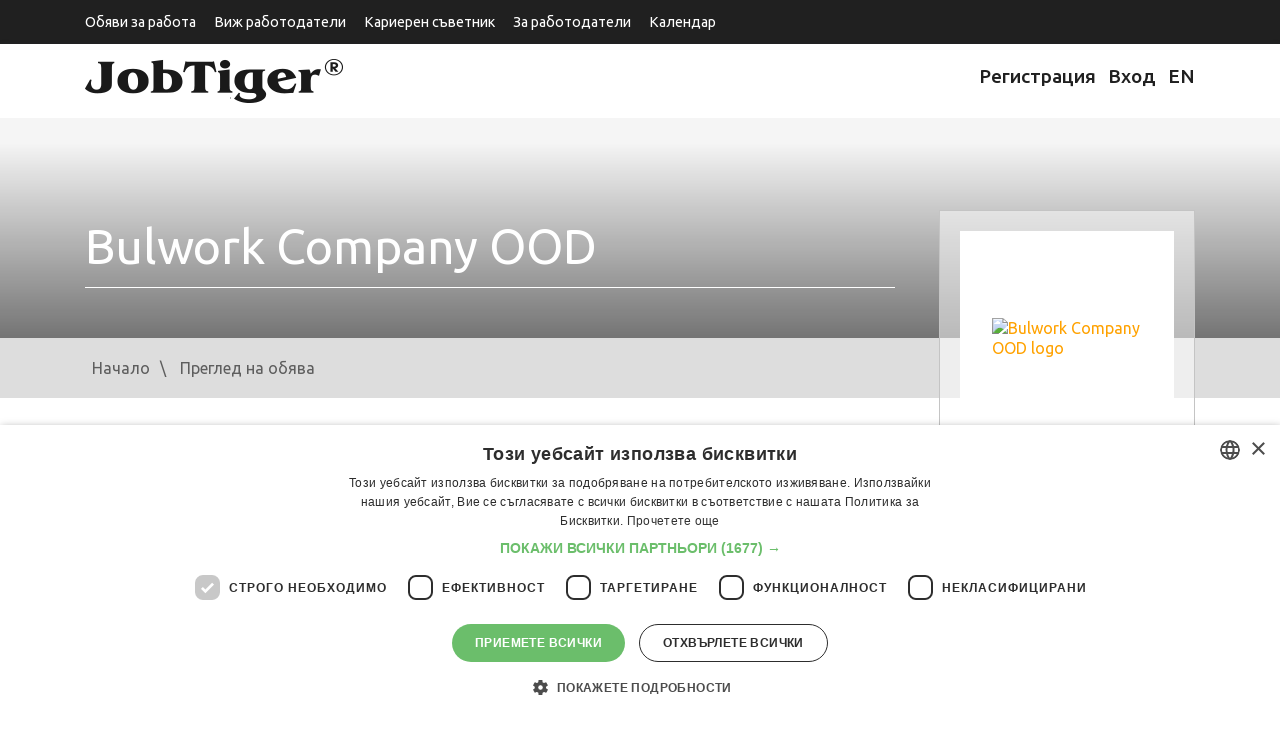

--- FILE ---
content_type: text/html
request_url: https://www.jobtiger.bg/obiavi-za-rabota/experienced-compliance-officer-legal-finance-264514-2
body_size: 8389
content:
<!DOCTYPE html>
<html lang="bg">
<head>
	<meta name="viewport" content="width=device-width, initial-scale=1">
	<meta http-equiv="Content-Type" content="text/html; charset=windows-1251" />
	<meta name="google-adsense-account" content="ca-pub-9627902943359996">

			<link rel='SHORTCUT ICON' href='/favicon.ico'>
<link rel="preload" href="/public/fonts/jobtiger.woff2" as="font" type="font/woff2" crossorigin>
<link rel="preload" href="/public/fonts/slick.woff2" as="font" type="font/woff2" crossorigin>
<!--
<link rel="preload"
      href="/assets/css/jt-core.min.css"
      as="style"
      onload="this.onload=null;this.rel='stylesheet'">
<noscript>
    <link rel="stylesheet" href="/assets/css/jt-core.min.css">
</noscript>
-->

<link rel="preload"
      href="/assets/css/app.css"
      as="style"
      onload="this.onload=null;this.rel='stylesheet'">
<noscript>
    <link rel="stylesheet" href="/assets/css/app.css">
</noscript>

<link rel="preload"
      href="/public/css/app.css"
      as="style"
      onload="this.onload=null;this.rel='stylesheet'">
<noscript>
    <link rel="stylesheet" href="/public/css/app.css">
</noscript> 


<link rel="preconnect" href="https://fonts.googleapis.com" crossorigin>
<link rel="preconnect" href="https://fonts.gstatic.com" crossorigin>
<link href="https://fonts.googleapis.com/css2?family=Roboto:wght@400;500;700&display=swap"
      rel="stylesheet">

				<link rel='canonical' href='https://www.jobtiger.bg/obiavi-za-rabota/experienced-compliance-officer-legal-finance-264514-2'>					<link rel='image_src' href="/img/fb/logo1.jpg">
				<title>Experienced Compliance Officer (Legal & Finance) - Обява за работа в JobTiger</title>
	
			<META name='keywords' content="Обяви за работа в JobTiger, София, банки, финанси, инвестиционна дейност, право, счетоводство, одитиране, длъжност на пълно работно време, Експертен персонал без ръководни функции">
		<META name='description' content="Обява за работа - Фирма: Bulwork Company OOD; Местоположение: София; Бизнес сектор: банки, финанси, инвестиционна дейност, право, счетоводство, одитиране; Тип заетост: длъжност на пълно работно време; Ниво в йерархията: Експертен персонал без ръководни функции; JobTiger.">

		<meta name="twitter:card" content="summary" />
		<meta name="twitter:site" content="@jobtiger" />


		<!--Facebook-->
		<meta property="og:title" content="Experienced Compliance Officer (Legal & Finance) - Обява за работа в JobTiger" />

					<meta property="og:url" content="https://www.jobtiger.bg/obiavi-za-rabota/experienced-compliance-officer-legal-finance-264514-2" />
			<meta property="og:description" content="Обява за работа - Фирма: Bulwork Company OOD; Местоположение: София; Бизнес сектор: банки, финанси, инвестиционна дейност, право, счетоводство, одитиране; Тип заетост: длъжност на пълно работно време; Ниво в йерархията: Експертен персонал без ръководни функции; JobTiger." />
			
		<meta property="og:type" content="website" />
		<meta property="og:image" content="https://www.jobtiger.bg/images/DefaultFacebook1.png?v=" />
						<meta property="og:site_name" content="JobTiger.bg" />
		<meta property="og:email" content="admin@JobTiger.bg"/>
		<meta property="og:phone_number" content="(+359) 889 344 929"/>
		<!--Facebook-->
					<META name='ROBOTS' content='INDEX,FOLLOW,NOARCHIVE'>
			
	
		<!-- Google Tag Manager -->
			<script>(function(w,d,s,l,i){w[l]=w[l]||[];w[l].push({'gtm.start':
			new Date().getTime(),event:'gtm.js'});var f=d.getElementsByTagName(s)[0],
			j=d.createElement(s),dl=l!='dataLayer'?'&l='+l:'';j.async=true;j.src=
			'https://www.googletagmanager.com/gtm.js?id='+i+dl;f.parentNode.insertBefore(j,f);
			})(window,document,'script','dataLayer','GTM-PHN9FLP');</script>
		<!-- End Google Tag Manager -->

<script>
    // Р“Р»РѕР±Р°Р»РµРЅ РѕР±РµРєС‚ Р·Р° GPT
    window.googletag = window.googletag || { cmd: [] };
    window.jtAdsLoaded = false;

    function jtLoadGptScript() {
        if (window.jtAdsLoaded) return;
        window.jtAdsLoaded = true;

        var gads = document.createElement('script');
        gads.async = true;
        gads.src = 'https://securepubads.g.doubleclick.net/tag/js/gpt.js';
        document.head.appendChild(gads);

        window.googletag.cmd.push(function () {
            var pubads = googletag.pubads();

            // РљРѕРЅС„РёРіСѓСЂР°С†РёСЏ РЅР° СЃР»РѕС‚РѕРІРµС‚Рµ
            var jtAdSlots = [
                { id: 'div-gpt-ad-1732629265525-0', unit: '/419771688/jtfooter',            sizes: [[300, 250], [728, 90], [1110, 90]] },
                { id: 'div-gpt-ad-1733842451166-0', unit: '/419771688/jt_page_leaderboard', sizes: [[300, 250], [728, 90]] },
                { id: 'div-gpt-ad-1732630885331-0', unit: '/419771688/jtpage',              sizes: [[300, 250], [728, 90]] },
                { id: 'div-gpt-ad-1733841854738-0', unit: '/419771688/jtbg_in_article',     sizes: [[300, 250], [728, 90]] },
                { id: 'div-gpt-ad-1732631254990-0', unit: '/419771688/jtad',                sizes: [[300, 250], [728, 90]] }
            ];

            // 1) defineSlot СЃР°РјРѕ Р·Р° СЂРµР°Р»РЅРѕ РЅР°Р»РёС‡РЅРёС‚Рµ div-РѕРІРµ
            var visibleSlotIds = [];
            jtAdSlots.forEach(function (cfg) {
                if (document.getElementById(cfg.id)) {
                    googletag
                        .defineSlot(cfg.unit, cfg.sizes, cfg.id)
                        .addService(pubads);
                    visibleSlotIds.push(cfg.id);
                }
            });

            // РђРєРѕ РЅСЏРјР° РЅРёС‚Рѕ РµРґРёРЅ СЃР»РѕС‚ РЅР° СЃС‚СЂР°РЅРёС†Р°С‚Р° вЂ“ РЅСЏРјР° РєР°РєРІРѕ РґР° РїСЂР°РІРёРј
            if (!visibleSlotIds.length) {
                return;
            }

            // 2) РќР°СЃС‚СЂРѕР№РєРё
            pubads.enableSingleRequest();
            pubads.collapseEmptyDivs();

            // 3) РђРєС‚РёРІРёСЂР°РЅРµ РЅР° СѓСЃР»СѓРіРёС‚Рµ
            googletag.enableServices();

            // 4) display Р·Р° РІСЃРёС‡РєРё РЅР°Р»РёС‡РЅРё СЃР»РѕС‚РѕРІРµ (СЃР»РµРґ enableServices)
            visibleSlotIds.forEach(function (slotId) {
                googletag.display(slotId);
            });
        });
    }

    document.addEventListener('DOMContentLoaded', function () {
        // РџРѕРґСЂРµРґР±Р° РїРѕ "РІР°Р¶РЅРѕСЃС‚": РЅР°Р№-РіРѕСЂРЅРёС‚Рµ РїСЉСЂРІРѕ
        var slotIds = [
            'div-gpt-ad-1733842451166-0', // jt_page_leaderboard (РіРѕСЂРµ)
            'div-gpt-ad-1733841854738-0', // jtbg_in_article (РІ С‚РµРєСЃС‚Р°)
            'div-gpt-ad-1732630885331-0', // jtpage
            'div-gpt-ad-1732631254990-0', // jtad
            'div-gpt-ad-1732629265525-0'  // jtfooter
        ];

        var target = null;
        for (var i = 0; i < slotIds.length; i++) {
            var el = document.getElementById(slotIds[i]);
            if (el) {
                target = el;
                break;
            }
        }

        // РђРєРѕ РЅСЏРјР° РЅРёС‚Рѕ РµРґРёРЅ СЃР»РѕС‚ вЂ“ РЅРµ Р·Р°СЂРµР¶РґР°РјРµ GPT
        if (!target) return;

        // Lazy load вЂ“ РєРѕРіР°С‚Рѕ РїСЉСЂРІРёСЏС‚ РЅР°Р»РёС‡РµРЅ СЃР»РѕС‚ РІР»РµР·Рµ РІСЉРІ viewport
        if ('IntersectionObserver' in window) {
            var io = new IntersectionObserver(function (entries) {
                entries.forEach(function (entry) {
                    if (entry.isIntersecting) {
                        jtLoadGptScript();
                        io.disconnect();
                    }
                });
            }, {
                root: null,
                rootMargin: '0px',
                threshold: 0.1
            });

            io.observe(target);
        } else {
            // fallback Р·Р° РјРЅРѕРіРѕ СЃС‚Р°СЂРё Р±СЂР°СѓР·СЉСЂРё
            setTimeout(jtLoadGptScript, 3000);
        }
    });
</script>

		
	

   
   <style>
/* 1. Р”РµС„РёРЅРёСЂР°РјРµ JobTiger РєР°С‚Рѕ РѕСЃРЅРѕРІРµРЅ С‚РµРєСЃС‚РѕРІ С€СЂРёС„С‚ */
@font-face {
    font-family: "JobTiger";
    src: url("/public/fonts/jobtiger.woff2") format("woff2");
    font-weight: 400;
    font-style: normal;
    font-display: swap;      /* РІР°Р¶РЅРѕ Р·Р° LCP Рё CLS */
}

/* Р°РєРѕ РёРјР°С€ РѕС‚РґРµР»РµРЅ bold С„Р°Р№Р» вЂ“ РјРѕР¶Рµ РІС‚РѕСЂРё @font-face */
/*
@font-face {
    font-family: "JobTiger";
    src: url("/public/fonts/jobtiger-bold.woff2") format("woff2");
    font-weight: 700;
    font-style: normal;
    font-display: swap;
}
*/

/* 2. slick icon font (Р°РєРѕ РїРѕР»Р·РІР° РёРєРѕРЅРєРёС‚Рµ РѕС‚ slick) */
@font-face {
    font-family: "slick";
    src: url("/public/fonts/slick.woff2") format("woff2");
    font-weight: normal;
    font-style: normal;
    font-display: block;     /* Р·Р° РёРєРѕРЅРєРё Рµ РѕРє РґР° РёР·С‡Р°РєР°С‚, РёРЅР°С‡Рµ РєРІР°РґСЂР°С‚С‡РµС‚Р° */
}

/* 3. Р“Р»РѕР±Р°Р»РµРЅ font-family Р·Р° СЃР°Р№С‚Р° */


/* --- РўРІРѕРёС‚Рµ РґРѕСЃРµРіР°С€РЅРё РЅРµС‰Р°, РЅР°РїСЂ. .container, .company-offer-header Рё С‚.РЅ. --- */

.container{
    margin: 0 auto!important;
}

.company-offer-header {
  position: relative;
  padding: 0;
}

.company-offer-header--has-cover {
  padding-bottom: 0 !important;
}

.company-offer-header__img {
  display: block !important;
  width: 100% !important;
  max-width: 100% !important;
  height: auto !important;
  object-position: center;
  z-index: 1;
}

.company-offer-header__content {
  position: absolute;
  inset: 0;
  z-index: 2;
  display: flex;
  align-items: center;
  padding: 16px 12px;
}

.company-offer-header.no-cover-image {
  padding: 20px 0;
  background: #f5f5f5;
}

.company-offer-header.no-cover-image .company-offer-header__content {
  position: static;
  padding: 0;
}

@media (max-width: 576px) {
  .company-offer-header__content {
    align-items: flex-end;
  }
}

       .container{
        margin: 0 auto!important;
       }

.company-offer-header {
  position: relative;
  padding: 0;
}

/* РёР·С‡РёСЃС‚РІР°РјРµ СЃС‚Р°СЂРѕС‚Рѕ padding-bottom: 37% РѕС‚ app.css */
.company-offer-header--has-cover {
  padding-bottom: 0 !important;
}

/* РєР°СЂС‚РёРЅРєР°С‚Р°: РІРёРЅР°РіРё РґР° СЃРµ РІРёР¶РґР°, РґР° РїР°Р·Рё СЃСЉРѕС‚РЅРѕС€РµРЅРёРµС‚Рѕ Рё РїСЂРѕСЃС‚Рѕ РґР° СЃРµ СЃРєР°Р»РёСЂР° */
.company-offer-header__img {
  display: block !important;
  width: 100% !important;
  max-width: 100% !important;
  height: auto !important;        /* РїР°Р·Рё ratio 1920x711 */
  object-fit: contain;            /* РјРѕР¶Рµ Рё РґР° РіРѕ РјР°С…РЅРµС€, РЅРµ Рµ Р·Р°РґСЉР»Р¶РёС‚РµР»РЅРѕ */
  object-position: center;
}

/* overlay СЃСЉРґСЉСЂР¶Р°РЅРёРµС‚Рѕ (company-info, Р±СѓС‚РѕРЅРё, Р»РѕРіРѕС‚Рѕ) РІСЉСЂС…Сѓ РєР°СЂС‚РёРЅРєР°С‚Р° */
.company-offer-header__content {
  position: absolute;
  inset: 0;
  z-index: 2;
  display: flex;
  align-items: center;        /* РёР»Рё flex-end Р°РєРѕ РёСЃРєР°С€ РґР° Рµ РґРѕР»Сѓ */
  padding: 16px 12px;
}

/* РєРѕРіР°С‚Рѕ РќРЇРњРђ cover_image вЂ“ РґСЉСЂР¶РёРј СЃСЉРґСЉСЂР¶Р°РЅРёРµС‚Рѕ РЅРѕСЂРјР°Р»РЅРѕ */
.company-offer-header.no-cover-image {
  padding: 20px 0;
  background: #f5f5f5;
}

.company-offer-header.no-cover-image .company-offer-header__content {
  position: static;
  padding: 0;
}

/* РїРѕ Р¶РµР»Р°РЅРёРµ: РЅР° РјРѕР±РёР»РЅРѕ overlay-Р° РґР° Рµ РґРѕР»Сѓ, РЅРѕ РєР°СЂС‚РёРЅРєР°С‚Р° РїР°Рє СЃРё Рµ С†СЏР»Р° */
@media (max-width: 576px) {
  .company-offer-header__content {
    align-items: flex-end;
  }
}


</style>

   
</head>
    <body >
            
			<!-- Google Tag Manager (noscript) -->
				<noscript><iframe src="https://www.googletagmanager.com/ns.html?id=GTM-PHN9FLP"
				height="0" width="0" style="display:none;visibility:hidden"></iframe></noscript>
			<!-- End Google Tag Manager (noscript) -->
                
		        		
				<header id="main-header">

			<div class="top-header d-print-none">
				<div class="container" style="margin: 0 auto;">
					<div class="row">
						<div class="col">

							<nav class="navbar navbar-expand-lg">
								<div class="navbar-toggler-wrapper">
									<button type="button" data-toggle="collapse" data-target="#top-nav" aria-controls="top-nav" aria-expanded="false" aria-label="Toggle navigation">
										<span class="line"></span>
										<span class="line"></span>
										<span class="line"></span>
									</button>
								</div>
								<div class="collapse navbar-collapse px-0" id="top-nav">
									<ul class="top-menu">
										<li class="">
											<a tabindex="1" href="/obiavi-za-rabota">
												Обяви за работа
											</a>
										</li>
										<li>
											<a tabindex="5" href="/employer-branding">
												Виж работодатели
											</a>
										</li>

										<li>
											<a tabindex="5" href="/konsultant">
												Кариерен съветник
											</a>
										</li>

										<li class="">
											<a tabindex="5" href="/homeemployer.php">
												За работодатели
											</a>
										</li>
										<li>
											<a href="/calendar/" title="Информация за почивни и работни дни, изчисляване на брой работни дни." >
												Календар
											</a>
										</li>
									</ul>
								</div>
							</nav>

						</div>
					</div>
				</div>
			</div>

			<div class="brand-header">
				<div class="container" style="margin:10px auto;">
					<div class="row">
						<div class="col-sm-6">
							<a href="/" class="logo"><img src="/assets/images/logo-jt.png" alt="JobTiger logo" width="258" height="44"></a>
						</div>
						<div class="col-sm-6 nav-block d-print-none">
							<ul class="user-menu">
								
									<li>
										<a title="Регистрация" href="https://www.jobtiger.bg/registration.php" lang="bg">
											<div class="Icon"></div>
											Регистрация
										</a>
									</li>
									<li>
										<a title="Вход"  href="https://www.jobtiger.bg/login.php" lang="bg">
											<div class="Icon"></div>
											Вход
										</a>
									</li>
								

							</ul>
							<a class="language-switcher" href="https://www.jobtiger.bg/obiavi-za-rabota/experienced-compliance-officer-legal-finance-264514-2?ln=1"  title="English" >
								EN							</a>
						</div>
					</div>
				</div>
			</div>

		</header>
		     

        <div class="pages-content">
            <div class="company-offer-header no-cover-image">
            <div class="company-offer-header__content">
                            <div class="container">
                <div class="company-info">
                    <div class="company-text">
                                                                                    <div class="title">Bulwork Company OOD</div>
                                                                            <div class="info d-none d-sm-block">
                                                                                                                                                                        </div>
                    </div>
                        <div class="company-logo">
                        <div class="wrapper">
                            <a class="w-100" href="/FeaturedEmpl.php?infid=45119&back_url=%2Fobiavi-za-rabota%2Fexperienced-compliance-officer-legal-finance-264514-2">
                                                                    <img src="/cinfo/cinfo45119.jpg"
                                         alt="Bulwork Company OOD logo"
                                         width="150"
                                         style="display: block; margin-left: auto; margin-right: auto;"
                                         loading="lazy"
                                         decoding="async" />
                                                            </a>
                        </div>
                    </div>
                    </div>
            </div>
            </div>         </div>         <div class="breadcrumbs d-none d-sm-block d-print-none">
            <div class="container">
                <div class="row">
                    <div class="col">
                        	<div id="HistoryContainer"><ul><li class="NotActiv"><a rel="nofollow" title='Начална страница за търсещи работа' href='/home.php?ln=2'>Начало</a></li><li class="Activ"><a rel="nofollow" title='Преглед на обява за работа' href='/obiavi-za-rabota/experienced-compliance-officer-legal-finance-264514-2'>Преглед на обява</a></li></ul></div>

                    </div>
                </div>
            </div>
        </div>
        <div class="single-job-short-info d-print-none">
            <div class="container">
                <div class="row">
                    <div class="col-md-3 align-middle">
                        <div class="job-title align-middle">
                                                            Experienced Compliance Officer (Legal &amp; Finance)
                                                    </div>
                    </div>
                    <div class="col-md-7">
                        <div class="additional-info row" style="display: flex;">
                                                    <div class="col-md-3"><span class="job-info-icon location">София</span></div>
                        					
                                                            <div class="col-xs-12 col-sm-6 col-md-3 col-lg-3"><span class="job-info-icon working-time">длъжност на пълно работно време</span></div>
                                                                                                            </div>
                    </div>
                    <div class="col-md-2">
                                                                    </div>
                </div>
            </div>
        </div>
        <div class="single-job-content">
            <div class="container">
                <div class="row">
                    <div class="col">
                                                                                                            <center><font color='red'>Тази обява е изтекла</font>:&nbsp;
			        <u><a href='/obiavi-za-rabota/'>Виж активните обяви</a></u><br>
									<u><a href='obiavi-za-rabota/'>Виж активни обяви в <span class="job-info-icon location">София</span></a></u><br>
							        			        </center><br><br>
                                                                                </div>
            </div>
        </div>
    </div><!-- .pages-content -->
<script type="application/ld+json">
{
		"@context": "https://schema.org",
		"@graph": [
		{
		  "@type": "Organization",
		  "@id": "https://www.jobtiger.bg/#organization",
		  "name": "JobTiger",
		  "url": "https://www.jobtiger.bg",
		  "foundingDate": "2000",
		  "description": "Водещ портал за работа в България с 25-годишна история, предлагащ пълен цикъл HR услуги",
		  "address": {
			"@type": "PostalAddress",
			"addressCountry": "BG",
			"addressLocality": "София",
			"postalCode": "1000",
			"streetAddress": "ул. Веслец 13, ет. 1"
		  },
		  "logo": {
			"@type": "ImageObject",
			"url": "https://www.jobtiger.bg/assets/images/logo-jt.png"
		  },
		  "sameAs": [
			"https://jobtiger.tv",
			"https://blog.jobtiger.bg",
			"https://hrindustry.bg",
			"https://careerdays.bg",
			"https://jobtiger.agency",
			"http://kakvidastanem.bg/",
			"https://techinbulgaria.bg/",
			"https://vihra.jobtiger.bg/",
			"https://www.linkedin.com/company/103223",
			"https://www.youtube.com/@JobTigerChannel",
			"https://www.tiktok.com/@jobtiger_net",
			"https://www.instagram.com/jobtiger_net/",
			"https://www.facebook.com/JobTiger",
			"https://x.com/JobTiger",
			"https://www.threads.com/@jobtiger_net",
			"https://www.flickr.com/people/jobtiger/"
		  ]
		},
		{
		  "@type": "WebSite",
		  "@id": "https://www.jobtiger.bg/#website",
		  "name": "JobTiger.bg",
		  "url": "https://www.jobtiger.bg",
		  "inLanguage": "bg-BG",
		  "potentialAction": {
          "@type": "SearchAction",
          "target": "https://www.jobtiger.bg/obiavi-za-rabota/?keyword={search_term_string}",
          "query-input": "required name=search_term_string"
		  },
		  "mainEntity": {
			"@type": "WebPage",
			"@id": "https://www.jobtiger.bg/#mainpage"
		  },
		  "publisher": {
			"@type": "Organization",
			"name": "JobTiger"
		  },
		  "hasPart": [
			{ "@type": "WebSite", "name": "Career Days", "url": "https://careerdays.bg" },
			{ "@type": "WebSite", "name": "HR Industry", "url": "https://hrindustry.bg" },
			{ "@type": "WebSite", "name": "JobTiger TV", "url": "https://jobtiger.tv" },
			{ "@type": "WebSite", "name": "JobTiger Blog", "url": "https://blog.jobtiger.bg" },
			{ "@type": "WebSite", "name": "JobTiger Agency", "url": "https://jobtiger.agency" },
			{ "@type": "WebSite", "name": "Kakvi da stanem", "url": "http://kakvidastanem.bg/" },
			{ "@type": "WebSite", "name": "Vihra AI Assistant", "url": "https://vihra.jobtiger.bg/" },
			{ "@type": "WebSite", "name": "JobTiger Consult", "url": "https://www.jobtiger.bg/konsultant/" },
			{ "@type": "WebSite", "name": "Tech In Bulgaria", "url": "https://techinbulgaria.bg/" },
			{ "@type": "WebSite", "name": "JobTiger History", "url": "https://jobtiger.tv/20-godini-jobtiger/istoriyata" },
			{ "@type": "WebSite", "name": "JobTiger Testimonials", "url": "https://jobtiger.tv/20-godini-jobtiger/drugite-za-nas" },
			{ "@type": "WebSite", "name": "JobTiger Recognition", "url": "https://www.jobtiger.bg/partners.php?tab=recognition" },
			{ "@type": "WebSite", "name": "About JobTiger", "url": "https://www.jobtiger.bg/about.php" },
			{ "@type": "WebSite", "name": "JobTiger Events", "url": "https://www.jobtiger.events" }
		  ]
		},
		{
		  "@type": "Service",
		  "name": "HR услуги",
		  "provider": {
			"@type": "Organization",
			"name": "JobTiger"
		  },
		  "serviceType": "Human Resources",
		  "areaServed": "Bulgaria",
		  "hasOfferCatalog": {
			"@type": "OfferCatalog",
			"name": "HR Services",
			"itemListElement": [
			  {
				"@type": "Offer",
				"itemOffered": {
				  "@type": "Service",
				  "name": "Публикуване на обяви за работа"
				}
			  },
			  {
				"@type": "Offer",
				"itemOffered": {
				  "@type": "Service",
				  "name": "Employer Branding"
				}
			  },
			  {
				"@type": "Offer",
				"itemOffered": {
				  "@type": "Service",
				  "name": "HR Industry"
				}
			  },
			  {
				"@type": "Offer",
				"itemOffered": {
				  "@type": "Service",
				  "name": "Подбор на персонал"
				}
			  },
			  {
				"@type": "Offer",
				"itemOffered": {
				  "@type": "Service",
				  "name": "Кариерни събития, Career Days"
				}
			  },
			  {
				"@type": "Offer", 
				"itemOffered": {
				  "@type": "Service",
				  "name": "HR консултации"
				}
			  }
			]
		  }
		},		
		{
		"@type": "BreadcrumbList",
			"name": "Breadcrumbs",
			"itemListElement": [
				{
					"@type": "ListItem",
					"position": 1,
					"name": "Начало",
					"item": "https://www.jobtiger.bg"
				},
				{
					"@type": "ListItem",
					"position": 2,
					"name": "Job Search",
					"item": "https://www.jobtiger.bg/obiavi-za-rabota/"
				}]
		}
		]	  
	}
	
</script>
<div class="d-print-none py-3">
    <div class="container">
        <div class="row">
            <div class="col-sm-12 text-center">
				<div id="div-gpt-ad-1732629265525-0" style='min-width: 300px; min-height: 90px;'></div>
            </div>
        </div>
    </div>
</div>
<footer id="main-footer">
    <div class="footer-info d-print-none">
        <div class="container">
            <div class="row">
                <div class="col-md-4 col-lg-3">
                    <h4 class="f-title">Информация</h4>
                    <ul>
                        <li><a href="/obiavi-za-rabota/" title="Търсите и преглеждате всички публикувани обяви за работа.">Работа</a></li>
                                                <li><a href="/calendar/" title="Информация за почивни и работни дни, изчисляване на брой работни дни.">Календар</a></li>
                        <li><a href="/events/" title="Предстоящи и минали събития на JobTiger" >Събития</a></li>		
                        <li><a href="/careerLib.php" title="Месечните бюлетини на JobTiger.">Бюлетин</a></li>
                                                						<li><a href="/partners.php?tab=recognition" title="Признание">Признание</a></li>
						<li><a href="/partners.php" title="Членства и партньорства.">Партньори</a></li>
						<li><a href="/press/" title="Информация за пресата." >Пресинфо</a></li>
                                                						<li><a href="/feedback.php" title="Отзиви на нашите потребители">Отзиви</a></li>
                    </ul>
                </div>
                <div class="col-md-4 col-lg-3">
                    <h4 class="f-title">За&nbsp;сайта</h4>
                    <ul>
                        <li><a href="/about.php" title="Информация за дейността на JobTiger и данни за контакт с нас.">За нас</a></li>
                        <li><a href="/faq.php" title="Често задавани въпроси">Често задавани въпроси</a></li>
                        <li><a href="/priceList.php" title="За новодошли">Услуги и цени</a></li>
                        
                        
                        <li><a href="/stat_pages/agreement.php" title="Общи условия за ползване на сайта.">Общи условия</a></li>
						<li><a href="/stat_pages/privacy.php" title="Политика за поверителност на JobTiger">Политика&nbsp;за&nbsp;поверителност</a></li>
						<li><a href="/stat_pages/cookies.php" title="Политика за използване на бисквитки на JobTiger">Политика&nbsp;за&nbsp;бисквитките</a></li>
						<li><a href="/stat_pages/agreementEmployer.php" title="GDPR и обработка на данните в JobTiger">GDPR&nbsp;и&nbsp;обработка&nbsp;на&nbsp;данни</a></li>
                        
                        
                        <li><a href="/siteMap.php" title="Карта на сайта.">Карта</a></li>
						<li><a href="/contacts/" title="Контакти">Контакти</a></li> 
                    </ul>
                </div>
                <div class="col-md-4 col-lg-3">
                    <h4 class="f-title">Кариерен съветник</h4>
                    <ul>
                        <li><a href="/konsultant/kak-da-napishem-avtobiografiya" title="Полезни практически съвети и примери, които ще Ви улеснят при създаване на Вашата автобиография и ще Ви помогнат да избегнете най-често срещаните грешки.">Автобиографията</a></li>
                        <li><a href="/konsultant/kak-da-napishem-motivacionno-pismo" title="Как да напишем добро писмо за кандидатстване – практически насоки, които ще Ви помогнат да съставите мотивационното писмо като допълнение към Вашата автобиография.">Мотивационното&nbsp;писмо</a></li>
                        <li><a href="/konsultant/interview-za-rabota" title="Полезна информация за подготовка преди интервюто и успешно представяне. Тук ще намерите насоки за Вашето поведение по време на събеседването, най-често задавани въпроси, както и съвети за последващите контакти с потенциалния работодател.">Интервю&nbsp;за&nbsp;работа</a></li>
                        <li><a href="/konsultant/kogato-poluchim-oferta" title="Как да разберем какво се крие зад предложението за работа – запознайте се с основните елементи на стандартната оферта.">Когато&nbsp;получим&nbsp;оферта</a></li>
                        <li><a href="/konsultant/preporaki" title="Тук ще разберете от кого се предоставят препоръки, каква е тяхната структура и как да ги поискате.">Препоръки</a></li>
                        <li><a href="https://vihra.jobtiger.bg/" title="Vihra AI">Vihra AI</a></li>
                        <li><a href="/newUser.php" title="Запознайте се с основните дейности, които можете да извършвате, докато търсите работа с JobTiger." tabindex="12007">За новодошли</a></li>
                    </ul>
                </div>

                <div class="col-md-4 col-lg-3">
                    <div id="socialContainer">
                        <ul>
                            <li class="facebookIcon">
                                <a style="display:block; width:100%; height:100%;" title="JobTiger във Facebook" tabindex="0000" target="_blank" href="https://www.facebook.com/JobTiger" alt="facebook"></a>
                            </li>
                            <li class="twitterIcon">
                                <a style="display:block; width:100%; height:100%;" title="Последвайте ни в Twitter" tabindex="0000" target="_blank" href="https://twitter.com/JobTiger" alt="twitter/X"></a>
                            </li>
                            <li class="googleIcon"> 
                                 <a style="display:block; width:100%; height:100%;" title="Последвайте ни в Instagram" tabindex="0000" target="_blank" href="https://www.instagram.com/jobtiger_net/" alt="Instagram"></a> 
                            </li> 
                            <li class="linkedinIcon">
                                <a style="display:block; width:100%; height:100%;" title="Последвайте ни в LinkedIn" tabindex="0000" target="_blank" href="https://www.linkedin.com/company/103223" alt="LinkedIn"></a>
                            </li>
                            <li class="flickrIcon">
                                <a style="display:block; width:100%; height:100%;" title="Вижте снимки от нашите събития във Flicker" tabindex="0000" target="_blank" href="https://www.flickr.com/people/jobtiger/" alt="Flickr"></a>
                            </li>
                            <li class="rssIcon">
                                <a style="display:block; width:100%; height:100%;" title="Канал на JobTiger в YouTube" tabindex="0000" target="_blank" href="https://www.youtube.com/@JobTigerChannel" alt="YouTube"></a>
                            </li>
                            <li class="wikipediaIcon">
                                <a style="display:block; width:100%; height:100%;" title="JobTiger в TikTok" tabindex="0000" target="_blank" href="https://www.tiktok.com/@jobtiger_net" alt="TikTok"></a>
                            </li>
                        </ul>
                    </div>
					<row>                    
                       <ul>
							<li><a target="_blank" href="https://www.jobtiger.bg/about.php?ln=2" title="Всички&nbsp;услуги&nbsp;на&nbsp;JobTiger">Всички&nbsp;услуги&nbsp;на&nbsp;JobTiger</a></li>
                        </ul>
                    </div>
                                    </div>
            </div>
        </div>
    </div>
    <div class="footer-copigight d-print-none">
        <div class="container">
            <div class="row">
                <div class="col-sm-6">
                    <div class="cprght-info">&#169; 2000-2026 JobTiger. Всички права запазени.</div>
                </div>
                <div class="col-sm-6">
                    <div class="design-info">Web Design by ABC Design & Communication</div>
                </div>
            </div>
        </div>
    </div>
</footer>






<script src="/assets/js/app.js"></script>







                            
                                                                                                                                
        
                                    
                                                                                                                                                                                                                
                                                                                                                
                                                                                                                                            
                                                                            
                                        
                                                                
                                                                                                                                                                                                                                                                                                                                
                            
                                                
            
            
            
            
            
            
        
                                                                                                                                            
            
        </body>
</html>

                                                                                                                                                                                                                                                                                                                                                                                                                                       

--- FILE ---
content_type: text/html; charset=utf-8
request_url: https://www.google.com/recaptcha/api2/aframe
body_size: 268
content:
<!DOCTYPE HTML><html><head><meta http-equiv="content-type" content="text/html; charset=UTF-8"></head><body><script nonce="AaspBa4z5uqy1P3Tu4VtWg">/** Anti-fraud and anti-abuse applications only. See google.com/recaptcha */ try{var clients={'sodar':'https://pagead2.googlesyndication.com/pagead/sodar?'};window.addEventListener("message",function(a){try{if(a.source===window.parent){var b=JSON.parse(a.data);var c=clients[b['id']];if(c){var d=document.createElement('img');d.src=c+b['params']+'&rc='+(localStorage.getItem("rc::a")?sessionStorage.getItem("rc::b"):"");window.document.body.appendChild(d);sessionStorage.setItem("rc::e",parseInt(sessionStorage.getItem("rc::e")||0)+1);localStorage.setItem("rc::h",'1769384874942');}}}catch(b){}});window.parent.postMessage("_grecaptcha_ready", "*");}catch(b){}</script></body></html>